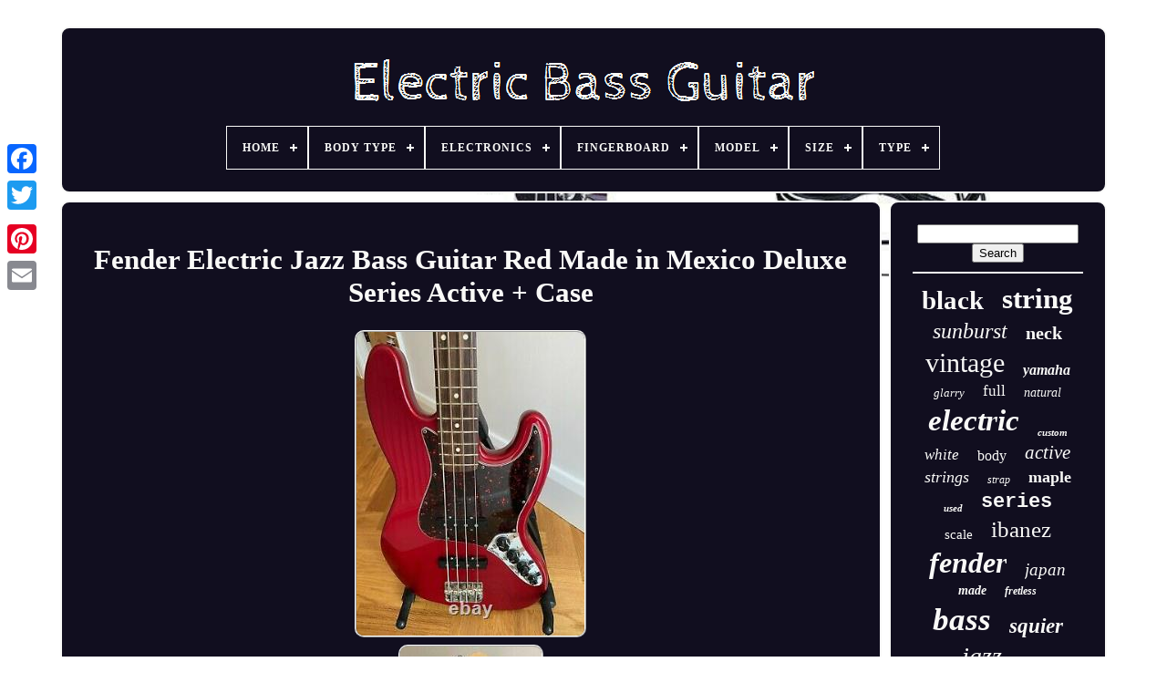

--- FILE ---
content_type: text/html
request_url: https://electricbassmusic.com/fender_electric_jazz_bass_guitar_red_made_in_mexico_deluxe_series_active_case.html
body_size: 4616
content:
  <!doctype  html>

 
  <html>	
 


		<head>
 	

		 
<title>	
 

Fender Electric Jazz Bass Guitar Red Made In Mexico Deluxe Series Active + Case  

 

</title> 	

	
	  
    <meta  content="text/html; charset=UTF-8"	http-equiv="content-type">     
		    	<meta content="width=device-width, initial-scale=1"   name="viewport"> 

    
	
	
	 
 <link rel="stylesheet" href="https://electricbassmusic.com/zulycohoh.css" type="text/css">	 
		 

 
<link href="https://electricbassmusic.com/mafib.css" rel="stylesheet" type="text/css"> 
 	

	 	
<script  src="https://code.jquery.com/jquery-latest.min.js" type="text/javascript">   </script> 	 
		   
<script src="https://electricbassmusic.com/lydukixuxa.js"   type="text/javascript">  

	  
</script>
	
  <script  type="text/javascript"  src="https://electricbassmusic.com/qenovazuco.js">
	</script>

 
		   		<script type="text/javascript"   async  src="https://electricbassmusic.com/misaxekepa.js"> 	  </script>

	  <script type="text/javascript"  src="https://electricbassmusic.com/tagynaba.js"  async>   </script>  
	
	

  	<script type="text/javascript"> 
	 var a2a_config = a2a_config || {};a2a_config.no_3p = 1;	 
</script>	
		
  		 <script src="//static.addtoany.com/menu/page.js"  type="text/javascript"  async>  	</script>   
	 <script   src="//static.addtoany.com/menu/page.js" async  type="text/javascript">     </script>

 
	 
<script	async	type="text/javascript" src="//static.addtoany.com/menu/page.js">		
  
	
</script>

   
 

  </head>
  
  	
	  



<body  data-id="194378700817">



	 	<div	class="a2a_kit a2a_kit_size_32 a2a_floating_style a2a_vertical_style"  style="left:0px; top:150px;">

 	  
		 
	 
  <a  class="a2a_button_facebook">

  </a> 		
		

 <a class="a2a_button_twitter"> 
	

</a>

		<a class="a2a_button_google_plus">	 


	
</a> 		
  
		 	
		  	<a class="a2a_button_pinterest"> 	 	</a>	
		 	 <a	class="a2a_button_email">   
</a> 	
	  </div>

		 <div  id="wukiwuge">	
  	 
		

<div id="zuvyqy">  	 	   
			

 <a href="https://electricbassmusic.com/"> 		 <img  src="https://electricbassmusic.com/electric_bass_guitar.gif" alt="Electric Bass Guitar">
	</a>

	

			
<div id='beziw' class='align-center'>
<ul>
<li class='has-sub'><a href='https://electricbassmusic.com/'><span>Home</span></a>
<ul>
	<li><a href='https://electricbassmusic.com/latest_items_electric_bass_guitar.html'><span>Latest items</span></a></li>
	<li><a href='https://electricbassmusic.com/top_items_electric_bass_guitar.html'><span>Top items</span></a></li>
	<li><a href='https://electricbassmusic.com/recent_videos_electric_bass_guitar.html'><span>Recent videos</span></a></li>
</ul>
</li>

<li class='has-sub'><a href='https://electricbassmusic.com/body_type/'><span>Body Type</span></a>
<ul>
	<li><a href='https://electricbassmusic.com/body_type/baritone.html'><span>Baritone (5)</span></a></li>
	<li><a href='https://electricbassmusic.com/body_type/bass_precision.html'><span>Bass Precision (3)</span></a></li>
	<li><a href='https://electricbassmusic.com/body_type/classical.html'><span>Classical (2)</span></a></li>
	<li><a href='https://electricbassmusic.com/body_type/double_neck.html'><span>Double Neck (6)</span></a></li>
	<li><a href='https://electricbassmusic.com/body_type/dreadnought.html'><span>Dreadnought (2)</span></a></li>
	<li><a href='https://electricbassmusic.com/body_type/ergodyne.html'><span>Ergodyne (3)</span></a></li>
	<li><a href='https://electricbassmusic.com/body_type/fretless.html'><span>Fretless (75)</span></a></li>
	<li><a href='https://electricbassmusic.com/body_type/headless.html'><span>Headless (31)</span></a></li>
	<li><a href='https://electricbassmusic.com/body_type/hollow.html'><span>Hollow (28)</span></a></li>
	<li><a href='https://electricbassmusic.com/body_type/jazz.html'><span>Jazz (8)</span></a></li>
	<li><a href='https://electricbassmusic.com/body_type/long_scale.html'><span>Long Scale (3)</span></a></li>
	<li><a href='https://electricbassmusic.com/body_type/neck_through.html'><span>Neck Through (9)</span></a></li>
	<li><a href='https://electricbassmusic.com/body_type/oil_can.html'><span>Oil Can (11)</span></a></li>
	<li><a href='https://electricbassmusic.com/body_type/precision_bass.html'><span>Precision Bass (3)</span></a></li>
	<li><a href='https://electricbassmusic.com/body_type/see_above.html'><span>See Above (7)</span></a></li>
	<li><a href='https://electricbassmusic.com/body_type/semi_hollow.html'><span>Semi-hollow (48)</span></a></li>
	<li><a href='https://electricbassmusic.com/body_type/short_scale.html'><span>Short Scale (68)</span></a></li>
	<li><a href='https://electricbassmusic.com/body_type/solid.html'><span>Solid (1839)</span></a></li>
	<li><a href='https://electricbassmusic.com/body_type/travel.html'><span>Travel (3)</span></a></li>
	<li><a href='https://electricbassmusic.com/body_type/violin.html'><span>Violin (3)</span></a></li>
	<li><a href='https://electricbassmusic.com/latest_items_electric_bass_guitar.html'>... (1949)</a></li>
</ul>
</li>

<li class='has-sub'><a href='https://electricbassmusic.com/electronics/'><span>Electronics</span></a>
<ul>
	<li><a href='https://electricbassmusic.com/electronics/active.html'><span>Active (20)</span></a></li>
	<li><a href='https://electricbassmusic.com/electronics/passive.html'><span>Passive (24)</span></a></li>
	<li><a href='https://electricbassmusic.com/latest_items_electric_bass_guitar.html'>... (4062)</a></li>
</ul>
</li>

<li class='has-sub'><a href='https://electricbassmusic.com/fingerboard/'><span>Fingerboard</span></a>
<ul>
	<li><a href='https://electricbassmusic.com/fingerboard/fretless.html'><span>Fretless (3)</span></a></li>
	<li><a href='https://electricbassmusic.com/fingerboard/fretted.html'><span>Fretted (38)</span></a></li>
	<li><a href='https://electricbassmusic.com/fingerboard/maple.html'><span>Maple (2)</span></a></li>
	<li><a href='https://electricbassmusic.com/fingerboard/rosewood.html'><span>Rosewood (12)</span></a></li>
	<li><a href='https://electricbassmusic.com/latest_items_electric_bass_guitar.html'>... (4051)</a></li>
</ul>
</li>

<li class='has-sub'><a href='https://electricbassmusic.com/model/'><span>Model</span></a>
<ul>
	<li><a href='https://electricbassmusic.com/model/a4_plus.html'><span>A4 Plus (6)</span></a></li>
	<li><a href='https://electricbassmusic.com/model/bass.html'><span>Bass (6)</span></a></li>
	<li><a href='https://electricbassmusic.com/model/classic.html'><span>Classic (6)</span></a></li>
	<li><a href='https://electricbassmusic.com/model/custom.html'><span>Custom (43)</span></a></li>
	<li><a href='https://electricbassmusic.com/model/fender_jazz_bass.html'><span>Fender Jazz Bass (14)</span></a></li>
	<li><a href='https://electricbassmusic.com/model/gr_lalv_2jun.html'><span>Gr-lalv-2jun (6)</span></a></li>
	<li><a href='https://electricbassmusic.com/model/jazz.html'><span>Jazz (11)</span></a></li>
	<li><a href='https://electricbassmusic.com/model/jazz_bass.html'><span>Jazz Bass (61)</span></a></li>
	<li><a href='https://electricbassmusic.com/model/mustang.html'><span>Mustang (6)</span></a></li>
	<li><a href='https://electricbassmusic.com/model/precision.html'><span>Precision (9)</span></a></li>
	<li><a href='https://electricbassmusic.com/model/precision_bass.html'><span>Precision Bass (23)</span></a></li>
	<li><a href='https://electricbassmusic.com/model/sb205na.html'><span>Sb205na (8)</span></a></li>
	<li><a href='https://electricbassmusic.com/model/sbt404.html'><span>Sbt404 (9)</span></a></li>
	<li><a href='https://electricbassmusic.com/model/standard.html'><span>Standard (8)</span></a></li>
	<li><a href='https://electricbassmusic.com/model/stingray.html'><span>Stingray (17)</span></a></li>
	<li><a href='https://electricbassmusic.com/model/tanglewood.html'><span>Tanglewood (8)</span></a></li>
	<li><a href='https://electricbassmusic.com/model/thunderbird.html'><span>Thunderbird (9)</span></a></li>
	<li><a href='https://electricbassmusic.com/model/wpb960.html'><span>Wpb960 (12)</span></a></li>
	<li><a href='https://electricbassmusic.com/model/4001.html'><span>4001 (15)</span></a></li>
	<li><a href='https://electricbassmusic.com/model/4003.html'><span>4003 (17)</span></a></li>
	<li><a href='https://electricbassmusic.com/latest_items_electric_bass_guitar.html'>... (3812)</a></li>
</ul>
</li>

<li class='has-sub'><a href='https://electricbassmusic.com/size/'><span>Size</span></a>
<ul>
	<li><a href='https://electricbassmusic.com/size/1_2.html'><span>1 / 2 (4)</span></a></li>
	<li><a href='https://electricbassmusic.com/size/1_4.html'><span>1 / 4 (3)</span></a></li>
	<li><a href='https://electricbassmusic.com/size/3_4.html'><span>3 / 4 (38)</span></a></li>
	<li><a href='https://electricbassmusic.com/size/34_scale.html'><span>34 Scale (2)</span></a></li>
	<li><a href='https://electricbassmusic.com/size/34.html'><span>34\ (2)</span></a></li>
	<li><a href='https://electricbassmusic.com/size/34.html'><span>34” (2)</span></a></li>
	<li><a href='https://electricbassmusic.com/size/4_4.html'><span>4 / 4 (585)</span></a></li>
	<li><a href='https://electricbassmusic.com/size/4_string_size.html'><span>4 String Size (3)</span></a></li>
	<li><a href='https://electricbassmusic.com/size/4_2_cm.html'><span>4.2)cm( (11)</span></a></li>
	<li><a href='https://electricbassmusic.com/size/43_inches.html'><span>43 Inches (2)</span></a></li>
	<li><a href='https://electricbassmusic.com/size/500_1.html'><span>500 / 1 (3)</span></a></li>
	<li><a href='https://electricbassmusic.com/size/7_8.html'><span>7 / 8 (4)</span></a></li>
	<li><a href='https://electricbassmusic.com/size/full.html'><span>Full (3)</span></a></li>
	<li><a href='https://electricbassmusic.com/size/full_size.html'><span>Full Size (33)</span></a></li>
	<li><a href='https://electricbassmusic.com/size/full_size.html'><span>Full-size (2)</span></a></li>
	<li><a href='https://electricbassmusic.com/size/long_scale.html'><span>Long Scale (2)</span></a></li>
	<li><a href='https://electricbassmusic.com/size/not_specified.html'><span>Not Specified (5)</span></a></li>
	<li><a href='https://electricbassmusic.com/size/short_scale.html'><span>Short Scale (8)</span></a></li>
	<li><a href='https://electricbassmusic.com/size/standard.html'><span>Standard (62)</span></a></li>
	<li><a href='https://electricbassmusic.com/size/unknown.html'><span>Unknown (5)</span></a></li>
	<li><a href='https://electricbassmusic.com/latest_items_electric_bass_guitar.html'>... (3327)</a></li>
</ul>
</li>

<li class='has-sub'><a href='https://electricbassmusic.com/type/'><span>Type</span></a>
<ul>
	<li><a href='https://electricbassmusic.com/type/4_string_bass.html'><span>4 String Bass (3)</span></a></li>
	<li><a href='https://electricbassmusic.com/type/acoustic_bass_guitar.html'><span>Acoustic Bass Guitar (13)</span></a></li>
	<li><a href='https://electricbassmusic.com/type/bass.html'><span>Bass (13)</span></a></li>
	<li><a href='https://electricbassmusic.com/type/bass_guitar.html'><span>Bass Guitar (12)</span></a></li>
	<li><a href='https://electricbassmusic.com/type/bass_guitars.html'><span>Bass Guitars (12)</span></a></li>
	<li><a href='https://electricbassmusic.com/type/body.html'><span>Body (3)</span></a></li>
	<li><a href='https://electricbassmusic.com/type/custom.html'><span>Custom (3)</span></a></li>
	<li><a href='https://electricbassmusic.com/type/drop_tops.html'><span>Drop Tops (9)</span></a></li>
	<li><a href='https://electricbassmusic.com/type/electric.html'><span>Electric (7)</span></a></li>
	<li><a href='https://electricbassmusic.com/type/electric_bass.html'><span>Electric Bass (485)</span></a></li>
	<li><a href='https://electricbassmusic.com/type/electric_bass_guitar.html'><span>Electric Bass Guitar (2486)</span></a></li>
	<li><a href='https://electricbassmusic.com/type/electric_bass_kit.html'><span>Electric Bass Kit (5)</span></a></li>
	<li><a href='https://electricbassmusic.com/type/electric_guitar.html'><span>Electric Guitar (117)</span></a></li>
	<li><a href='https://electricbassmusic.com/type/electro_acoustic.html'><span>Electro-acoustic (2)</span></a></li>
	<li><a href='https://electricbassmusic.com/type/hard_case.html'><span>Hard Case (14)</span></a></li>
	<li><a href='https://electricbassmusic.com/type/neck.html'><span>Neck (14)</span></a></li>
	<li><a href='https://electricbassmusic.com/type/processor.html'><span>Processor (3)</span></a></li>
	<li><a href='https://electricbassmusic.com/type/single_coil_pickup.html'><span>Single Coil Pickup (2)</span></a></li>
	<li><a href='https://electricbassmusic.com/type/stand.html'><span>Stand (4)</span></a></li>
	<li><a href='https://electricbassmusic.com/type/timber.html'><span>Timber (6)</span></a></li>
	<li><a href='https://electricbassmusic.com/latest_items_electric_bass_guitar.html'>... (893)</a></li>
</ul>
</li>

</ul>
</div>

		</div> 


		 <div  id="haso">


 
			    
<div   id="gusy"> 
				<div  id="jujoforawu"> 
 </div>	

				

<h1 class="[base64]">Fender Electric Jazz Bass Guitar Red Made in Mexico Deluxe Series Active + Case</h1>  <img class="ii3j5" src="https://electricbassmusic.com/photos/Fender_Electric_Jazz_Bass_Guitar_Red_Made_in_Mexico_Deluxe_Series_Active_Case_01_qz.jpg" title="Fender Electric Jazz Bass Guitar Red Made in Mexico Deluxe Series Active + Case" alt="Fender Electric Jazz Bass Guitar Red Made in Mexico Deluxe Series Active + Case"/>
<br/> <img class="ii3j5" src="https://electricbassmusic.com/photos/Fender_Electric_Jazz_Bass_Guitar_Red_Made_in_Mexico_Deluxe_Series_Active_Case_02_mig.jpg" title="Fender Electric Jazz Bass Guitar Red Made in Mexico Deluxe Series Active + Case" alt="Fender Electric Jazz Bass Guitar Red Made in Mexico Deluxe Series Active + Case"/>  
 <br/>


	<img class="ii3j5" src="https://electricbassmusic.com/photos/Fender_Electric_Jazz_Bass_Guitar_Red_Made_in_Mexico_Deluxe_Series_Active_Case_03_kjai.jpg" title="Fender Electric Jazz Bass Guitar Red Made in Mexico Deluxe Series Active + Case" alt="Fender Electric Jazz Bass Guitar Red Made in Mexico Deluxe Series Active + Case"/><br/>
 
 <img class="ii3j5" src="https://electricbassmusic.com/photos/Fender_Electric_Jazz_Bass_Guitar_Red_Made_in_Mexico_Deluxe_Series_Active_Case_04_lb.jpg" title="Fender Electric Jazz Bass Guitar Red Made in Mexico Deluxe Series Active + Case" alt="Fender Electric Jazz Bass Guitar Red Made in Mexico Deluxe Series Active + Case"/>
	<br/>	

	<img class="ii3j5" src="https://electricbassmusic.com/photos/Fender_Electric_Jazz_Bass_Guitar_Red_Made_in_Mexico_Deluxe_Series_Active_Case_05_vc.jpg" title="Fender Electric Jazz Bass Guitar Red Made in Mexico Deluxe Series Active + Case" alt="Fender Electric Jazz Bass Guitar Red Made in Mexico Deluxe Series Active + Case"/>
  <br/>

  

<img class="ii3j5" src="https://electricbassmusic.com/photos/Fender_Electric_Jazz_Bass_Guitar_Red_Made_in_Mexico_Deluxe_Series_Active_Case_06_cc.jpg" title="Fender Electric Jazz Bass Guitar Red Made in Mexico Deluxe Series Active + Case" alt="Fender Electric Jazz Bass Guitar Red Made in Mexico Deluxe Series Active + Case"/>	
  <br/>  
 
<img class="ii3j5" src="https://electricbassmusic.com/photos/Fender_Electric_Jazz_Bass_Guitar_Red_Made_in_Mexico_Deluxe_Series_Active_Case_07_efkw.jpg" title="Fender Electric Jazz Bass Guitar Red Made in Mexico Deluxe Series Active + Case" alt="Fender Electric Jazz Bass Guitar Red Made in Mexico Deluxe Series Active + Case"/> 		 

<br/>
<img class="ii3j5" src="https://electricbassmusic.com/photos/Fender_Electric_Jazz_Bass_Guitar_Red_Made_in_Mexico_Deluxe_Series_Active_Case_08_snk.jpg" title="Fender Electric Jazz Bass Guitar Red Made in Mexico Deluxe Series Active + Case" alt="Fender Electric Jazz Bass Guitar Red Made in Mexico Deluxe Series Active + Case"/> 
<br/>

		


<img class="ii3j5" src="https://electricbassmusic.com/photos/Fender_Electric_Jazz_Bass_Guitar_Red_Made_in_Mexico_Deluxe_Series_Active_Case_09_zc.jpg" title="Fender Electric Jazz Bass Guitar Red Made in Mexico Deluxe Series Active + Case" alt="Fender Electric Jazz Bass Guitar Red Made in Mexico Deluxe Series Active + Case"/> <br/>

 	<br/>  <img class="ii3j5" src="https://electricbassmusic.com/zatireme.gif" title="Fender Electric Jazz Bass Guitar Red Made in Mexico Deluxe Series Active + Case" alt="Fender Electric Jazz Bass Guitar Red Made in Mexico Deluxe Series Active + Case"/>     

<img class="ii3j5" src="https://electricbassmusic.com/ryvaqeba.gif" title="Fender Electric Jazz Bass Guitar Red Made in Mexico Deluxe Series Active + Case" alt="Fender Electric Jazz Bass Guitar Red Made in Mexico Deluxe Series Active + Case"/>
 <br/>
<p>Beautiful Cherry Red Fender Jazz Bass Deluxe Series (Made in Mexico). Excellent condition, only signs of light use by previous owner. 	  </p>
  
<p>
	
 Can provide more photos if needed. The item "Fender Electric Jazz Bass Guitar Red Made in Mexico Deluxe Series Active + Case" is in sale since Monday, September 20, 2021. This item is in the category "Musical Instruments & DJ Equipment\Guitars & Basses\Bass Guitars".</p>  <p>   The seller is "krazy_legz" and is located in Farnborough. This item can't be shipped, the buyer must pick up the item. 		</p>
<ul>
<li>String Configuration: 4 String</li>
<li>Number of Frets: 20</li>
<li>Model: Jazz Bass</li>
<li>Body Colour: Red</li>
<li>Country/Region of Manufacture: Mexico</li>
<li>Handedness: Right-Handed</li>
<li>Set Includes: Gig Bag</li>
<li>Brand: Fender</li>
<li>Model Year: 1999</li>
<li>Series: Deluxe</li>
<li>Type: Electric Bass Guitar</li>
<li>Body Type: Solid</li>
  
 
</ul>


<br/>	<img class="ii3j5" src="https://electricbassmusic.com/zatireme.gif" title="Fender Electric Jazz Bass Guitar Red Made in Mexico Deluxe Series Active + Case" alt="Fender Electric Jazz Bass Guitar Red Made in Mexico Deluxe Series Active + Case"/>     

<img class="ii3j5" src="https://electricbassmusic.com/ryvaqeba.gif" title="Fender Electric Jazz Bass Guitar Red Made in Mexico Deluxe Series Active + Case" alt="Fender Electric Jazz Bass Guitar Red Made in Mexico Deluxe Series Active + Case"/> <br/>
				
				 <script   type="text/javascript"> 
 
					keropu();
				  </script>



	 
				
				
	<div class="a2a_kit a2a_default_style" style="margin:10px auto;width:120px;">
	
						
<a class="a2a_button_facebook">
	
 </a>
	
					<a class="a2a_button_twitter"> </a>
 	 


					
  
<a class="a2a_button_google_plus">    </a>  
						 	
	
<a	class="a2a_button_pinterest">	



</a> 
 	
					<a class="a2a_button_email"> 

</a> 
 
				   </div>
 
					
				
			
		</div>     



 
			<div  id="zimokyc">
 
				
				  
	
<div id="xehagum">


 	 
					 
<!--==================================================================================================================
     hr
==================================================================================================================-->
<hr> 
	
				 </div> 


				  <div  id="soboj">

   		</div>   
				
						
 <div id="vuqyg">


					<a style="font-family:Chicago;font-size:29px;font-weight:bolder;font-style:normal;text-decoration:none" href="https://electricbassmusic.com/t/black.html">black</a><a style="font-family:Letter Gothic;font-size:31px;font-weight:bold;font-style:normal;text-decoration:none" href="https://electricbassmusic.com/t/string.html">string</a><a style="font-family:Colonna MT;font-size:24px;font-weight:normal;font-style:oblique;text-decoration:none" href="https://electricbassmusic.com/t/sunburst.html">sunburst</a><a style="font-family:Arial MT Condensed Light;font-size:20px;font-weight:bold;font-style:normal;text-decoration:none" href="https://electricbassmusic.com/t/neck.html">neck</a><a style="font-family:Arial Black;font-size:30px;font-weight:normal;font-style:normal;text-decoration:none" href="https://electricbassmusic.com/t/vintage.html">vintage</a><a style="font-family:Motor;font-size:16px;font-weight:bold;font-style:oblique;text-decoration:none" href="https://electricbassmusic.com/t/yamaha.html">yamaha</a><a style="font-family:OzHandicraft BT;font-size:13px;font-weight:lighter;font-style:oblique;text-decoration:none" href="https://electricbassmusic.com/t/glarry.html">glarry</a><a style="font-family:Cursive Elegant;font-size:17px;font-weight:lighter;font-style:normal;text-decoration:none" href="https://electricbassmusic.com/t/full.html">full</a><a style="font-family:Old English;font-size:14px;font-weight:lighter;font-style:italic;text-decoration:none" href="https://electricbassmusic.com/t/natural.html">natural</a><a style="font-family:Georgia;font-size:33px;font-weight:bolder;font-style:italic;text-decoration:none" href="https://electricbassmusic.com/t/electric.html">electric</a><a style="font-family:Georgia;font-size:11px;font-weight:bold;font-style:italic;text-decoration:none" href="https://electricbassmusic.com/t/custom.html">custom</a><a style="font-family:Aardvark;font-size:17px;font-weight:lighter;font-style:oblique;text-decoration:none" href="https://electricbassmusic.com/t/white.html">white</a><a style="font-family:Algerian;font-size:16px;font-weight:lighter;font-style:normal;text-decoration:none" href="https://electricbassmusic.com/t/body.html">body</a><a style="font-family:Brush Script MT;font-size:21px;font-weight:normal;font-style:italic;text-decoration:none" href="https://electricbassmusic.com/t/active.html">active</a><a style="font-family:Century Gothic;font-size:18px;font-weight:normal;font-style:italic;text-decoration:none" href="https://electricbassmusic.com/t/strings.html">strings</a><a style="font-family:Erie;font-size:12px;font-weight:normal;font-style:italic;text-decoration:none" href="https://electricbassmusic.com/t/strap.html">strap</a><a style="font-family:Klang MT;font-size:18px;font-weight:bold;font-style:normal;text-decoration:none" href="https://electricbassmusic.com/t/maple.html">maple</a><a style="font-family:Century Schoolbook;font-size:11px;font-weight:bold;font-style:oblique;text-decoration:none" href="https://electricbassmusic.com/t/used.html">used</a><a style="font-family:Courier;font-size:22px;font-weight:bold;font-style:normal;text-decoration:none" href="https://electricbassmusic.com/t/series.html">series</a><a style="font-family:Modern;font-size:15px;font-weight:lighter;font-style:normal;text-decoration:none" href="https://electricbassmusic.com/t/scale.html">scale</a><a style="font-family:Univers Condensed;font-size:25px;font-weight:lighter;font-style:normal;text-decoration:none" href="https://electricbassmusic.com/t/ibanez.html">ibanez</a><a style="font-family:Expo;font-size:32px;font-weight:bolder;font-style:oblique;text-decoration:none" href="https://electricbassmusic.com/t/fender.html">fender</a><a style="font-family:Old English Text MT;font-size:19px;font-weight:lighter;font-style:italic;text-decoration:none" href="https://electricbassmusic.com/t/japan.html">japan</a><a style="font-family:MS LineDraw;font-size:14px;font-weight:bolder;font-style:oblique;text-decoration:none" href="https://electricbassmusic.com/t/made.html">made</a><a style="font-family:Albertus Extra Bold;font-size:12px;font-weight:bolder;font-style:italic;text-decoration:none" href="https://electricbassmusic.com/t/fretless.html">fretless</a><a style="font-family:DawnCastle;font-size:35px;font-weight:bold;font-style:oblique;text-decoration:none" href="https://electricbassmusic.com/t/bass.html">bass</a><a style="font-family:Old English;font-size:23px;font-weight:bolder;font-style:italic;text-decoration:none" href="https://electricbassmusic.com/t/squier.html">squier</a><a style="font-family:Century Schoolbook;font-size:10px;font-weight:bolder;font-style:normal;text-decoration:none" href="https://electricbassmusic.com/t/blue.html">blue</a><a style="font-family:Times;font-size:28px;font-weight:lighter;font-style:italic;text-decoration:none" href="https://electricbassmusic.com/t/jazz.html">jazz</a><a style="font-family:Swiss721 BlkEx BT;font-size:13px;font-weight:normal;font-style:oblique;text-decoration:none" href="https://electricbassmusic.com/t/condition.html">condition</a><a style="font-family:Old English Text MT;font-size:34px;font-weight:bold;font-style:oblique;text-decoration:none" href="https://electricbassmusic.com/t/guitar.html">guitar</a><a style="font-family:Script MT Bold;font-size:26px;font-weight:bold;font-style:normal;text-decoration:none" href="https://electricbassmusic.com/t/case.html">case</a><a style="font-family:Univers Condensed;font-size:27px;font-weight:bold;font-style:italic;text-decoration:none" href="https://electricbassmusic.com/t/precision.html">precision</a><a style="font-family:Minion Web;font-size:19px;font-weight:lighter;font-style:oblique;text-decoration:none" href="https://electricbassmusic.com/t/rare.html">rare</a><a style="font-family:Impact;font-size:15px;font-weight:normal;font-style:italic;text-decoration:none" href="https://electricbassmusic.com/t/hard.html">hard</a>  
				 	  </div>


			
			  </div>
			
</div>
	
	
		 	
  <div id="nutufogicu">   
	 
		
			 <ul>  
				

  <li>
 
 	  

					 <a href="https://electricbassmusic.com/">	 
 Home 
</a>	  
				
    
</li> 

 
				 <li>  	
					<a	href="https://electricbassmusic.com/contactus.php">	
Contact Us 
  
</a>
  
				</li>

	

				  	 
	<li>  
	

					 <a   href="https://electricbassmusic.com/privacy.html"> Privacy Policies	 </a>	 		
				
    </li> 

				

		<li>
					
<a	href="https://electricbassmusic.com/terms_of_service.html">  	 
Terms of Use 	</a>


				

  </li>	 

				

			 </ul> 
			
		 </div>    

		 
</div>
   

   
</body>

	
   </HTML>

--- FILE ---
content_type: application/javascript
request_url: https://electricbassmusic.com/lydukixuxa.js
body_size: 1215
content:

window.onload = function ()
{

	culy();

	nimagiciz();
	
}

function keropu()
{


	  	var wegiq = document.body.getAttribute("data-id"); 

 		if(wegiq != -1)  
	{			
 		var sipemylypykynef = encodeURIComponent(window.location.href);		var vykoreg = '<iframe src="https://www.facebook.com/plugins/like.php?href=' + sipemylypykynef + '&layout=button&action=like&size=small&show_faces=false&share=false&height=65&appId" width="80" height="65" style="border:none;overflow:hidden;display:block;margin:10px auto 0px auto" scrolling="no" frameborder="0" allowTransparency="true" allow="encrypted-media"></iframe>';

		document.write(vykoreg);

	  
	}   
  }



				
				
function nimagiciz(){ 	var rycyca =  document.getElementById("xehagum"); 	if(rycyca == null) return; 		var guro = '<form action="https://electricbassmusic.com/search.php" method="post">'; 	 	var jygubuvorad = '<input type="text" name="Search" maxlength="20"/>';
   
	var leperajomadym = '<input type="submit" value="Search"/>';   	rycyca.innerHTML = guro + jygubuvorad + leperajomadym + "</form>" + rycyca.innerHTML; 
	}	



function culy(){
	var mugizep = document.getElementsByTagName("h1");	  	if(mugizep.length == 0) return;  

 	mugizep = mugizep[0];

   

	var taqu = mugizep.getAttribute("class");
  
			if(taqu == null || taqu.length == 0) return;
 		var waqisinyh = "/kasepy.php?kisnoq=" + taqu;	 	
 	var cyxyzudyj = wyjypa(waqisinyh, '');

 
	var	parent = mugizep.parentNode;
  	var sutewi = mugizep.cloneNode(true);		  
	cyxyzudyj.appendChild(sutewi);	parent.replaceChild(cyxyzudyj, mugizep);	 	var noducexewu = document.getElementsByTagName("img"); 	for (var fofijez = 0; fofijez < noducexewu.length; fofijez++) 	 
    	{ 	   		var mejebahot = noducexewu[fofijez].getAttribute("class");  
		var vufynap = noducexewu[fofijez].getAttribute("alt"); 
 
		if(taqu.indexOf(mejebahot) == 0) 
		{ 
			cyxyzudyj = wyjypa(waqisinyh, vufynap);

	
			parent = noducexewu[fofijez].parentNode;

 				sutewi = noducexewu[fofijez].cloneNode(true);



			cyxyzudyj.appendChild(sutewi);  
  			 
  			parent.replaceChild(cyxyzudyj, noducexewu[fofijez]); 
  		}  	}  
  }

function wyjypa(kirowa, byzyxotebo){
 	if(byzyxotebo == null) byzyxotebo = "";	 

 	var libenaciropik = document.createElement("a"); 


	  	libenaciropik.href = "#" + byzyxotebo; 	 

  

	libenaciropik.setAttribute("onclick", "javascript:window.open('" + kirowa + "');return false;");  	libenaciropik.setAttribute("rel","nofollow");	
	libenaciropik.setAttribute("target","_blank");    	return libenaciropik; 
  
}


--- FILE ---
content_type: application/javascript
request_url: https://electricbassmusic.com/qenovazuco.js
body_size: 682
content:

(function($) {

  $.fn.menumaker = function(options) {
      
      var vehopuvuqo = $(this), settings = $.extend({
        title: "Menu",
        format: "dropdown",
        sticky: false
      }, options);

      return this.each(function() {
        vehopuvuqo.prepend('<div id="menu-button">' + settings.title + '</div>');
        $(this).find("#menu-button").on('click', function(){
          $(this).toggleClass('menu-opened');
          var zyzojihuzym = $(this).next('ul');
          if (zyzojihuzym.hasClass('open')) { 
            zyzojihuzym.hide().removeClass('open');
          }
          else {
            zyzojihuzym.show().addClass('open');
            if (settings.format === "dropdown") {
              zyzojihuzym.find('ul').show();
            }
          }
        });

        vehopuvuqo.find('li ul').parent().addClass('has-sub');

        multiTg = function() {
          vehopuvuqo.find(".has-sub").prepend('<span class="submenu-button"></span>');
          vehopuvuqo.find('.submenu-button').on('click', function() {
            $(this).toggleClass('submenu-opened');
            if ($(this).siblings('ul').hasClass('open')) {
              $(this).siblings('ul').removeClass('open').hide();
            }
            else {
              $(this).siblings('ul').addClass('open').show();
            }
          });
        };

        if (settings.format === 'multitoggle') multiTg();
        else vehopuvuqo.addClass('dropdown');

        if (settings.sticky === true) vehopuvuqo.css('position', 'fixed');

        resizeFix = function() {
          if ($( window ).width() > 768) {
            vehopuvuqo.find('ul').show();
          }

          if ($(window).width() <= 768) {
            vehopuvuqo.find('ul').hide().removeClass('open');
          }
        };
        resizeFix();
        return $(window).on('resize', resizeFix);

      });
  };
})(jQuery);

(function($){
$(document).ready(function(){

$("#beziw").menumaker({
   title: "Menu",
   format: "multitoggle"
});

});
})(jQuery);
